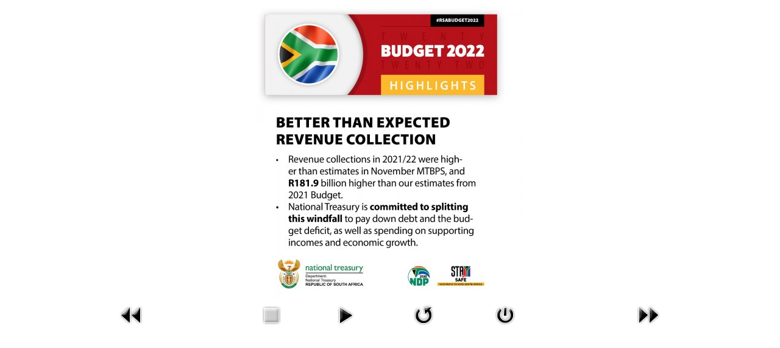

--- FILE ---
content_type: text/html; charset=utf-8
request_url: http://www.coghsta.ncpg.gov.za/index.php/component/phocagallery/11-budget2022/detail/32-img-20220223-wa0006?tmpl=component
body_size: 6132
content:
<!DOCTYPE html>
<html xmlns="http://www.w3.org/1999/xhtml" xml:lang="en-gb" lang="en-gb" dir="ltr">
<head>
    <meta http-equiv="X-UA-Compatible" content="IE=edge,chrome=1">
    <meta name="viewport" content="width=device-width, initial-scale=1">
    
      <base href="http://www.coghsta.ncpg.gov.za/index.php/component/phocagallery/11-budget2022/detail/32-img-20220223-wa0006" />
  <meta http-equiv="content-type" content="text/html; charset=utf-8" />
  <meta name="keywords" content="MEC of COGHSTA, COGHSTA, Department of Cooperative Governance Human Settlement and Traditional Affairs, Cooperative Governance, Human Settlement, Traditional Affairs, Housing, Local Government" />
  <meta name="description" content="Department of Cooperative Governance, Human Settlement and Traditional Affairs" />
  <meta name="generator" content="Joomla! - Open Source Content Management" />
  <title>Department of Cooperative Governance, Human Settlement and Traditional Affairs</title>
  <link href="/templates/shaper_helix3/images/favicon.ico" rel="shortcut icon" type="image/vnd.microsoft.icon" />
  <link rel="stylesheet" href="/media/com_phocagallery/css/main/phocagallery.css" type="text/css" />
  <link rel="stylesheet" href="/media/com_phocagallery/css/main/rating.css" type="text/css" />
  <link rel="stylesheet" href="/media/com_phocagallery/css/custom/default.css" type="text/css" />
  <script src="/media/jui/js/jquery.min.js" type="text/javascript"></script>
  <script src="/media/jui/js/jquery-migrate.min.js" type="text/javascript"></script>
  <script src="/components/com_phocagallery/assets/fadeslideshow/fadeslideshow.js" type="text/javascript"></script>
  <style type="text/css"> 
 html, body, .contentpane, #all, #main {padding:0px !important;margin:0px !important; width: 100% !important; max-width: 100% !important;} 
body {min-width:100%} 
.rt-container {width:100%} 
 </style>

   	<link rel="stylesheet" href="/media/jui/css/bootstrap.min.css" type="text/css" />
	<link rel="stylesheet" href="/templates/shaper_helix3/css/frontend-edit.css" type="text/css" />
    <link rel="stylesheet" href="/templates/shaper_helix3/css/template.css" type="text/css" />
</head>
<body class="contentpane">
	<div id="system-message-container">
	</div>

	<script type="text/javascript">
/***********************************************
* Ultimate Fade In Slideshow v2.0- (c) Dynamic Drive DHTML code library (www.dynamicdrive.com)
* This notice MUST stay intact for legal use
* Visit Dynamic Drive at http://www.dynamicdrive.com/ for this script and 100s more
***********************************************/
var phocagallery=new fadeSlideShow({
	wrapperid: "phocaGallerySlideshowC",
	dimensions: [640, 480],
	imagearray: [["/images/phocagallery/Budget2022/thumbs/phoca_thumb_l_img-20220223-wa0001.jpg", "", "", ""],
["/images/phocagallery/Budget2022/thumbs/phoca_thumb_l_img-20220223-wa0002.jpg", "", "", ""],
["/images/phocagallery/Budget2022/thumbs/phoca_thumb_l_img-20220223-wa0003.jpg", "", "", ""],
["/images/phocagallery/Budget2022/thumbs/phoca_thumb_l_img-20220223-wa0004.jpg", "", "", ""],
["/images/phocagallery/Budget2022/thumbs/phoca_thumb_l_img-20220223-wa0005 1.jpg", "", "", ""],
["/images/phocagallery/Budget2022/thumbs/phoca_thumb_l_img-20220223-wa0005.jpg", "", "", ""],
["/images/phocagallery/Budget2022/thumbs/phoca_thumb_l_img-20220223-wa0006.jpg", "", "", ""],
["/images/phocagallery/Budget2022/thumbs/phoca_thumb_l_img-20220223-wa0007.jpg", "", "", ""]
],
	displaymode: {type:'auto', pause: 2000, cycles:0, wraparound:false, randomize: 0},
	persist: false,
	fadeduration: 3000,
	descreveal: "peekaboo",
	togglerid: "",
})
</script>
<div id="phocagallery" class="pg-detail-view"><center style="padding-top:10px"><table border="0" width="100%" cellpadding="0" cellspacing="0"><tr><td colspan="6" align="center" valign="middle" height="480" style="height:480px;vertical-align: middle;" ><div id="phocaGalleryImageBox" style="width:443px;margin: auto;padding: 0;"><a href="#" onclick="window.parent.SqueezeBox.close();" style="margin:auto;padding:0"><img src="/images/phocagallery/Budget2022/thumbs/phoca_thumb_l_img-20220223-wa0006.jpg" alt="img-20220223-wa0006" class="pg-detail-image" /></a></div></td></tr><tr><td colspan="6"><div style="padding:0;margin:0;height:3px;font-size:0px;">&nbsp;</div></td></tr><tr><td align="left" width="30%" style="padding-left:48px"><div class="pg-imgbgd"><a href="/index.php/component/phocagallery/11-budget2022/detail/31-img-20220223-wa0005?tmpl=component&amp;Itemid=1" title="Previous Image" id="prev" ><img src="/media/com_phocagallery/images/icon-prev.png" alt="Previous Image" /></a></div></td><td align="center"><img src="/media/com_phocagallery/images/icon-stop-grey.png" alt="Stop Slideshow" /></td><td align="center"><div class="pg-imgbgd"><a href="/index.php/component/phocagallery/11-budget2022/detail/32-img-20220223-wa0006?phocaslideshow=1&amp;tmpl=component&amp;Itemid=1" title="Start Slideshow"><img src="/media/com_phocagallery/images/icon-play.png" alt="Start Slideshow" /></a></div></td><td align="center"><div class="pg-imgbgd"><a href="/index.php/component/phocagallery/11-budget2022/detail/32-img-20220223-wa0006?tmpl=component&amp;Itemid=1" onclick="window.location.reload(true);" title="Refresh" ><img src="/media/com_phocagallery/images/icon-reload.png" alt="Refresh" /></a></div></td><td align="center"><div class="pg-imgbgd"><a href="/index.php/component/phocagallery/11-budget2022/detail/32-img-20220223-wa0006?tmpl=component&amp;Itemid=1" onclick="window.parent.SqueezeBox.close();" title="Close Window" ><img src="/media/com_phocagallery/images/icon-exit.png" alt="Close Window" /></a></div></td><td align="right" width="30%" style="padding-right:48px"><div class="pg-imgbgd"><a href="/index.php/component/phocagallery/11-budget2022/detail/33-img-20220223-wa0007?tmpl=component&amp;Itemid=1" title="Next Image" id="next" ><img src="/media/com_phocagallery/images/icon-next.png" alt="Next Image" /></a></div></td></tr></table></center></div><div id="phocaGallerySlideshowC" style="display:none"></div>
</body>
</html>
